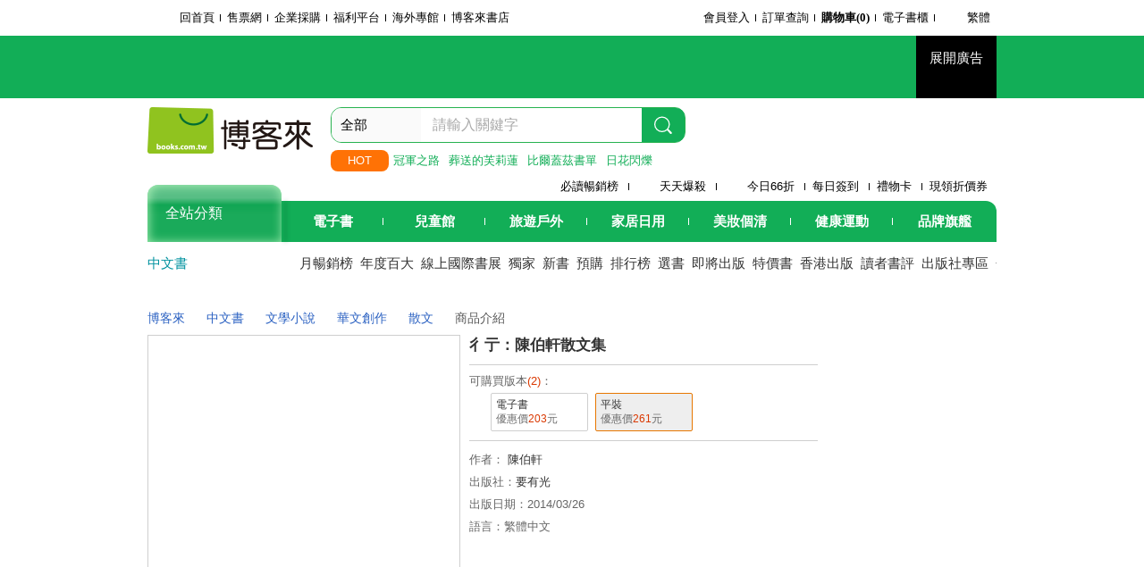

--- FILE ---
content_type: text/html; charset=utf-8
request_url: https://reurl.cc/odKWR5
body_size: 826
content:
<!DOCTYPE html>
<html lang="zh-Hant">
<head>
  
  <title>彳亍：陳伯軒散文集</title>
  <meta property="og:title" content="彳亍：陳伯軒散文集">
  

  
  <meta property="og:image" content="https://im1.book.com.tw/image/getImage?i=https://www.books.com.tw/img/001/063/02/0010630294.jpg&amp;v=532971c3&amp;w=1146&amp;h=600">
  

  
  <meta property="og:description" content="書名：彳亍：陳伯軒散文集，語言：繁體中文，ISBN：9789869905794，頁數：248，出版社：要有光，作者：陳伯軒，出版日期：2014/03/26，類別：文學小說">
  

  

  
  <script async src="https://www.googletagmanager.com/gtag/js?id=G-N394QBRGC0"></script>
  <script>
    window.dataLayer = window.dataLayer || [];
    function gtag(){dataLayer.push(arguments);}
    gtag('js', new Date());

    gtag('config', 'G-N394QBRGC0');
  </script>

  <meta name="robots" content="noindex,nosnippet">
  <script src="/asset/javascripts/common/pixel.js"></script>
  <script src="/asset/javascripts/redirect/tagtoo.js"></script>
  <script src="/asset/javascripts/redirect/redirect.js?v=4"></script>

  <noscript>
    <img height="1" width="1" style="display:none" src="https://www.facebook.com/tr?id=1675200226052423&ev=PageView&noscript=1">
  </noscript>
</head>
<body>
  <input type="hidden" id="target" name="target" value="https://www.books.com.tw/products/0010630294">
</body>
</html>

--- FILE ---
content_type: text/html; charset=UTF-8
request_url: https://www.books.com.tw/image/getPictureboxsSrc?items%5B%5D=0010630294
body_size: 99
content:
{"status":true,"data":[{"item":"0010630294","url":null}]}

--- FILE ---
content_type: application/javascript
request_url: https://reurl.cc/asset/javascripts/redirect/redirect.js?v=4
body_size: 255
content:
window.onload = function () {
    setTimeout(() => {
        let target = document.getElementById('target').value;
        if (target) {
            window.location.replace(target);
        } else {
            console.log(target);
        }
    }, 300)
}